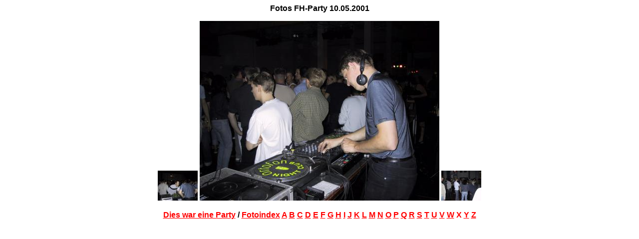

--- FILE ---
content_type: text/html
request_url: http://www.calbecht.de/13/foto/x.html
body_size: 1298
content:
<html>
<title>Carstens Fotos 10.05.2001 - Bild X</title>
<body>
<body bgcolor=#ffffff text=#000000 link=#ff0000 vlink=#cc0000 alink=#ffff00>

<div align=center><p><font face="Arial,Helvetica,Avalon"><b>Fotos FH-Party 10.05.2001</b></font></p>

<a href="w.html"><img alt="Bild W" width=80 height=60 src="fhc104-0443s.jpg" border=0></a>
<img alt="Bild X" width=480 height=360 src="fhc104-0444.jpg">
<a href="y.html"><img alt="Bild Y" width=80 height=60 src="fhc104-0445s.jpg" border=0></a>

<p><font face="Arial,Helvetica,Avalon"><b><a href="../index.html">Dies war eine Party</a> / <a href="index.html">Fotoindex</a>
<a href="a.html">A</a>
<a href="b.html">B</a>
<a href="c.html">C</a>
<a href="d.html">D</a>
<a href="e.html">E</a>
<a href="f.html">F</a>
<a href="g.html">G</a>
<a href="h.html">H</a>
<a href="i.html">I</a>
<a href="j.html">J</a>
<a href="k.html">K</a>
<a href="l.html">L</a>
<a href="m.html">M</a>
<a href="n.html">N</a>
<a href="o.html">O</a>
<a href="p.html">P</a>
<a href="q.html">Q</a>
<a href="r.html">R</a>
<a href="s.html">S</a>
<a href="t.html">T</a>
<a href="u.html">U</a>
<a href="v.html">V</a>
<a href="w.html">W</a>
<font color=#ff0000>X</font> 
<a href="y.html">Y</a>
<a href="z.html">Z</a></b></font></p>

</div>
</body></html>